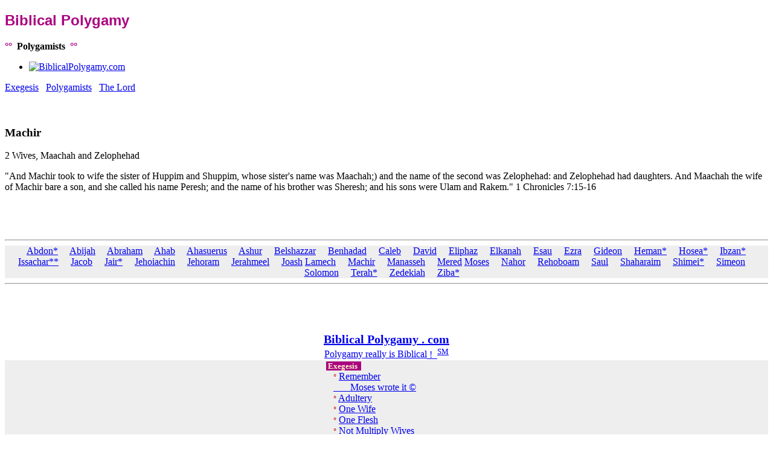

--- FILE ---
content_type: text/html; charset=UTF-8
request_url: http://www.biblicalpolygamy.com/polygamists/machir/
body_size: 26711
content:
<!DOCTYPE html>
<html prefix="http://ogp.me/ns/article#"><head>
	<title>Machir -- Polygamists in the Bible - Biblical Polygamy . com</title>
	<meta charset="utf-8" />
	<meta http-equiv="Content-Type" content="text/html; charset=utf-8">
	<meta name = "viewport" content = "width=device-width, maximum-scale = 1, minimum-scale=1" />


   <meta name="description" content='Machir - So many polygamists in the Bible, including men who were truly holy of God, shows that polygamy (i.e., polygyny) really IS Biblical.'>
   <meta name="keywords" content='Machir,polygamists,polygamist,polygamists in the bible,bible polygamists,biblical polygamists,patriarchs in the bible,polygyny,poligamy,poligomy,bigamy'>
   <link rel="image_src" href="../../images/logo.jpg" />

   <meta name="robots" content="index, follow">



<meta name="twitter:card" content="summary_large_image">

<meta name="twitter:site" content="@MHenkelPolygamy">
<meta name="twitter:title" content="Machir -- Polygamists in the Bible - Biblical Polygamy . com">
<meta name="twitter:description" content="Machir - So many polygamists in the Bible, including men who were truly holy of God, shows that polygamy (i.e., polygyny) really IS Biblical.">
<meta name="twitter:image" content="http://www.BiblicalPolygamy.com/images/logo700x400.jpg?t-56">







	<link rel="stylesheet" type="text/css" href="../../mobile/css/default.css" media="all" />
	<link rel="stylesheet" href="../../mobile/css/flexslider.css" type="text/css" />
	<link rel="stylesheet" href="../../mobile/css/fixed-navigation.css" type="text/css" />
	<link href='http://fonts.googleapis.com/css?family=PT+Sans' rel='stylesheet' type='text/css' />
	<script src="https://ajax.googleapis.com/ajax/libs/jquery/1.7.2/jquery.min.js"></script>
	<script src="../../mobile/js/jquery.flexslider.js"></script>
	<script src="../../mobile/js/default.js"></script>

	<script type="text/javascript"
	    src="https://maps.google.com/maps/api/js?sensor=false">
	</script>
	<script type="text/javascript">

	<!--[if lt IE 9]>
		<script src="http://html5shim.googlecode.com/svn/trunk/html5.js"></script>
		<script src="../../mobile/js/respond.min.js"></script>
	<![endif]-->


	</script>



</head>
<body>
	<div id="home">
		<div id="content">

			<section class="row">
				<div class="center">

					<h1 style="font-family:Arial; color:#aa0080;">Biblical Polygamy</h1>

					<strong class="subHeading"><b style="color:#aa0080;font-family:arial;">&#176;&#176;</b>&nbsp; Polygamists &nbsp;<b style="color:#aa0080;font-family:arial;">&#176;&#176;</b></strong>

					<div class="gallery">
						<ul class="slides">
							<li><a href="http://www.BiblicalPolygamy.com"><img src="../../images/logo.jpg" alt="BiblicalPolygamy.com" TITLE="BiblicalPolygamy.com" /></a></li>
						</ul>

					<div class="buttons">
<a  class="btn btnOther" href="http://www.BiblicalPolygamy.com/exegesis/" class="category" onMouseover="window.status='Exegesis'; return true"
onMouseout="window.status=''; return true"
title="  Exegesis  "
><span>Exegesis</span></a>
&nbsp;
<a  class="btn btnOther" href="http://www.BiblicalPolygamy.com/polygamists/" class="category" onMouseover="window.status='Polygamists in the Bible'; return true"
onMouseout="window.status=''; return true"
title=" Polygamists in the Bible "
><span>Polygamists</span></a>
&nbsp;
<a  class="btn btnOther" href="http://www.BiblicalPolygamy.com/the-lord/" class="category" onMouseover="window.status='The Lord'; return true"
onMouseout="window.status=''; return true"
title="  The Lord God, described in polygamous terms in the Bible  "
><span>The Lord</span></a>


<br><br><br>
					</div>



					</div>






					<div class="columns">
						<div class="half">
						<article class="news">
							<div>
								<h3>Machir</h3>
								<div class="content">
<div name="oldsite" class="articlecontent">



<p>2 Wives, Maachah and Zelophehad</p><p>
"And Machir took to wife the sister of Huppim and Shuppim, whose sister's name 
was Maachah;) and the name of the second was Zelophehad: and Zelophehad had 
daughters. And Maachah the wife of Machir bare a son, and she called his name 
Peresh; and the name of his brother was Sheresh; and his sons were Ulam and 
Rakem." 1 Chronicles 7:15-16</p>






<br><br><br>

</div>

<hr>

<center>

<div style="background: #eeeeee;text-align:center;">

 &nbsp; &nbsp;

<a href="http://www.BiblicalPolygamy.com/polygamists/abdon/"
onMouseover="window.status='Abdon'; return true;"
onMouseout="window.status=''; return true;"
title=" Abdon "
class="dirsub"
>Abdon*</a>

 &nbsp; &nbsp;

<a href="http://www.BiblicalPolygamy.com/polygamists/abijah/"
onMouseover="window.status='Abijah'; return true;"
onMouseout="window.status=''; return true;"
title=" Abijah "
class="dirsub"
>Abijah</a>


 &nbsp; &nbsp;


<a href="http://www.BiblicalPolygamy.com/polygamists/abraham/"
onMouseover="window.status='Abraham'; return true;"
onMouseout="window.status=''; return true;"
title=" Abraham married at least three named wives "
class="dirsub"
>Abraham</a>


 &nbsp; &nbsp;


<a href="http://www.BiblicalPolygamy.com/polygamists/ahab/"
onMouseover="window.status='Ahab'; return true;"
onMouseout="window.status=''; return true;"
title=" Ahab "
class="dirsub"
>Ahab</a>







 &nbsp; &nbsp;


<a href="http://www.BiblicalPolygamy.com/polygamists/ahasuerus/"
onMouseover="window.status='Ahasuerus'; return true;"
onMouseout="window.status=''; return true;"
title=" Ahasuerus "
class="dirsub"
>Ahasuerus</a>


 &nbsp; &nbsp;


<a href="http://www.BiblicalPolygamy.com/polygamists/ashur/"
onMouseover="window.status='Ashur'; return true;"
onMouseout="window.status=''; return true;"
title=" Ashur "
class="dirsub"
>Ashur</a>


 &nbsp; &nbsp;


<a href="http://www.BiblicalPolygamy.com/polygamists/belshazzar/"
onMouseover="window.status='Belshazzar'; return true;"
onMouseout="window.status=''; return true;"
title=" Belshazzar "
class="dirsub"
>Belshazzar</a>


 &nbsp; &nbsp;


<a href="http://www.BiblicalPolygamy.com/polygamists/benhadad/"
onMouseover="window.status='Benhadad'; return true;"
onMouseout="window.status=''; return true;"
title=" Benhadad "
class="dirsub"
>Benhadad</a>


 &nbsp; &nbsp;


<a href="http://www.BiblicalPolygamy.com/polygamists/caleb/"
onMouseover="window.status='Caleb'; return true;"
onMouseout="window.status=''; return true;"
title=" Caleb "
class="dirsub"
>Caleb</a>


 &nbsp; &nbsp;


<a href="http://www.BiblicalPolygamy.com/polygamists/david/"
onMouseover="window.status='David'; return true;"
onMouseout="window.status=''; return true;"
title=" David married 8 named wives, plus at least ten more "
class="dirsub"
>David</a>


 &nbsp; &nbsp;


<a href="http://www.BiblicalPolygamy.com/polygamists/eliphaz/"
onMouseover="window.status='Eliphaz'; return true;"
onMouseout="window.status=''; return true;"
title=" Eliphaz "
class="dirsub"
>Eliphaz</a>


 &nbsp; &nbsp;


<a href="http://www.BiblicalPolygamy.com/polygamists/elkanah/"
onMouseover="window.status='Elkanah'; return true;"
onMouseout="window.status=''; return true;"
title=" Elkanah married 2 wives "
class="dirsub"
>Elkanah</a>


 &nbsp; &nbsp;


<a href="http://www.BiblicalPolygamy.com/polygamists/esau/"
onMouseover="window.status='Esau'; return true;"
onMouseout="window.status=''; return true;"
title=" Esau "
class="dirsub"
>Esau</a>


 &nbsp; &nbsp;


<a href="http://www.BiblicalPolygamy.com/polygamists/ezra/"
onMouseover="window.status='Ezra'; return true;"
onMouseout="window.status=''; return true;"
title=" Ezra "
class="dirsub"
>Ezra</a>


 &nbsp; &nbsp;


<a href="http://www.BiblicalPolygamy.com/polygamists/gideon/"
onMouseover="window.status='Gideon'; return true;"
onMouseout="window.status=''; return true;"
title=" Gideon had 70 sons with many wives "
class="dirsub"
>Gideon</a>


 &nbsp; &nbsp;


<a href="http://www.BiblicalPolygamy.com/polygamists/heman/"
onMouseover="window.status='Heman'; return true;"
onMouseout="window.status=''; return true;"
title=" Heman "
class="dirsub"
>Heman*</a>


 &nbsp; &nbsp;


<a href="http://www.BiblicalPolygamy.com/polygamists/hosea/"
onMouseover="window.status='Hosea'; return true;"
onMouseout="window.status=''; return true;"
title=" Hosea "
class="dirsub"
>Hosea*</a>


 &nbsp; &nbsp;


<a href="http://www.BiblicalPolygamy.com/polygamists/ibzan/"
onMouseover="window.status='Ibzan'; return true;"
onMouseout="window.status=''; return true;"
title=" Ibzan "
class="dirsub"
>Ibzan*</a>


 &nbsp; &nbsp;


<a href="http://www.BiblicalPolygamy.com/polygamists/issachars-tribe/"
onMouseover="window.status='Issachar*s tribe'; return true;"
onMouseout="window.status=''; return true;"
title=" Issachar's tribe "
class="dirsub"
>Issachar**</a>


 &nbsp; &nbsp;


<a href="http://www.BiblicalPolygamy.com/polygamists/jacob/"
onMouseover="window.status='Jacob (Israel)'; return true;"
onMouseout="window.status=''; return true;"
title=" Jacob (aka, Israel) married four named wives "
class="dirsub"
>Jacob</a>


 &nbsp; &nbsp;


<a href="http://www.BiblicalPolygamy.com/polygamists/jair/"
onMouseover="window.status='Jair'; return true;"
onMouseout="window.status=''; return true;"
title=" Jair "
class="dirsub"
>Jair*</a>


 &nbsp; &nbsp;


<a href="http://www.BiblicalPolygamy.com/polygamists/jehoiachin/"
onMouseover="window.status='Jehoiachin'; return true;"
onMouseout="window.status=''; return true;"
title=" Jehoiachin "
class="dirsub"
>Jehoiachin</a>


 &nbsp; &nbsp;


<a href="http://www.BiblicalPolygamy.com/polygamists/jehoram/"
onMouseover="window.status='Jehoram'; return true;"
onMouseout="window.status=''; return true;"
title=" Jehoram "
class="dirsub"
>Jehoram</a>


 &nbsp; &nbsp;


<a href="http://www.BiblicalPolygamy.com/polygamists/jerahmeel/"
onMouseover="window.status='Jerahmeel'; return true;"
onMouseout="window.status=''; return true;"
title=" Jerahmeel "
class="dirsub"
>Jerahmeel</a>


 &nbsp; &nbsp;


<a href="http://www.BiblicalPolygamy.com/polygamists/joash/"
onMouseover="window.status='Joash'; return true;"
onMouseout="window.status=''; return true;"
title=" Joash "
class="dirsub"
>Joash</a>
</td>

<td width="20%" align="center" valign="middle">
<a href="http://www.BiblicalPolygamy.com/polygamists/lamech/"
onMouseover="window.status='Lamech'; return true;"
onMouseout="window.status=''; return true;"
title=" Lamech "
class="dirsub"
>Lamech</a>


 &nbsp; &nbsp;


<a href="http://www.BiblicalPolygamy.com/polygamists/machir/"
onMouseover="window.status='Machir'; return true;"
onMouseout="window.status=''; return true;"
title=" Machir "
class="dirsub"
>Machir</a>


 &nbsp; &nbsp;


<a href="http://www.BiblicalPolygamy.com/polygamists/manasseh/"
onMouseover="window.status='Manasseh'; return true;"
onMouseout="window.status=''; return true;"
title=" Manasseh "
class="dirsub"
>Manasseh</a>


 &nbsp; &nbsp;


<a href="http://www.BiblicalPolygamy.com/polygamists/mered/"
onMouseover="window.status='Mered'; return true;"
onMouseout="window.status=''; return true;"
title=" Mered "
class="dirsub"
>Mered</a>
</td>



<td width="20%" align="center" valign="middle">
<a href="http://www.BiblicalPolygamy.com/polygamists/moses/"
onMouseover="window.status='Moses'; return true;"
onMouseout="window.status=''; return true;"
title=" Moses married two wives "
class="dirsub"
>Moses</a>


 &nbsp; &nbsp;


<a href="http://www.BiblicalPolygamy.com/polygamists/nahor/"
onMouseover="window.status='Nahor'; return true;"
onMouseout="window.status=''; return true;"
title=" Nahor "
class="dirsub"
>Nahor</a>


 &nbsp; &nbsp;


<a href="http://www.BiblicalPolygamy.com/polygamists/rehoboam/"
onMouseover="window.status='Rehoboam'; return true;"
onMouseout="window.status=''; return true;"
title=" Rehoboam "
class="dirsub"
>Rehoboam</a>


 &nbsp; &nbsp;


<a href="http://www.BiblicalPolygamy.com/polygamists/saul/"
onMouseover="window.status='Saul'; return true;"
onMouseout="window.status=''; return true;"
title=" Saul "
class="dirsub"
>Saul</a>


 &nbsp; &nbsp;


<a href="http://www.BiblicalPolygamy.com/polygamists/shaharaim/"
onMouseover="window.status='Shaharaim'; return true;"
onMouseout="window.status=''; return true;"
title=" Shaharaim "
class="dirsub"
>Shaharaim</a>


 &nbsp; &nbsp;


<a href="http://www.BiblicalPolygamy.com/polygamists/shimei/"
onMouseover="window.status='Shimei'; return true;"
onMouseout="window.status=''; return true;"
title=" Shimei "
class="dirsub"
>Shimei*</a>


 &nbsp; &nbsp;


<a href="http://www.BiblicalPolygamy.com/polygamists/simeon/"
onMouseover="window.status='Simeon'; return true;"
onMouseout="window.status=''; return true;"
title=" Simeon "
class="dirsub"
>Simeon</a>


 &nbsp; &nbsp;


<a href="http://www.BiblicalPolygamy.com/polygamists/solomon/"
onMouseover="window.status='Solomon'; return true;"
onMouseout="window.status=''; return true;"
title=" Solomon married 1000 wives, which is what violated Deuteronomy 17:14,17 "
class="dirsub"
>Solomon</a>


 &nbsp; &nbsp;


<a href="http://www.BiblicalPolygamy.com/polygamists/terah/"
onMouseover="window.status='Terah'; return true;"
onMouseout="window.status=''; return true;"
title=" Terah "
class="dirsub"
>Terah*</a>


 &nbsp; &nbsp;


<a href="http://www.BiblicalPolygamy.com/polygamists/zedekiah/"
onMouseover="window.status='Zedekiah'; return true;"
onMouseout="window.status=''; return true;"
title=" Zedekiah "
class="dirsub"
>Zedekiah</a>


 &nbsp; &nbsp;


<a href="http://www.BiblicalPolygamy.com/polygamists/ziba/"
onMouseover="window.status='Ziba'; return true;"
onMouseout="window.status=''; return true;"
title=" Ziba "
class="dirsub"
>Ziba*</a>


 &nbsp; &nbsp;


</div>
<hr>

<br><br><br><br>
<b style="font-size: 15pt;">
<a href="http://www.BiblicalPolygamy.com/"
onMouseover="window.status='BiblicalPolygamy.com'; return true;"
onMouseout="window.status=''; return true;"
target="_top"
class="regular"
>Biblical Polygamy . com</a></b><br>
<a href="http://www.biblicalpolygamy.com" onMouseover="window.status=''; return true;" onMouseout="window.status=''; return true;" class="index1">Polygamy</a><a href="http://www.biblicalpolygamy.com" onMouseover="window.status=''; return true;" onMouseout="window.status=''; return true;" class="index1"> really is </a><a href="http://www.biblicalpolygamy.com" onMouseover="window.status=''; return true;" onMouseout="window.status=''; return true;" class="index1">Biblical</a><a href="http://www.biblicalpolygamy.com" onMouseover="window.status=''; return true;" onMouseout="window.status=''; return true;" class="index1"> !&nbsp; <sup>SM</sup></a><br>

</center>












								</div>
							</div>
						</article>
						</div>

						<div class="half">

							<div>
								<div class="content" style="background-color:#eeeeee;">


<center>

<table border="0" cellspacing="0" cellpadding="0" >


<tr>
<td colspan="2">

<b><span style="font-family: MS Sans Serif; font-size: 10pt; background: #aa0080; color: #ffffcc;">&nbsp;Exegesis&nbsp;&nbsp;</span></b>

</td>
</tr>
<tr>
<td width="12">
&nbsp;
</td>
<td />


<font face="arial" size="2" color="#CC0000">&#176;</font>&nbsp;<a href="http://www.BiblicalPolygamy.com/exegesis/remember-moses-wrote-it/" class="index" onMouseover="window.status='Remember Moses wrote it &copy;'; return true"
onMouseout="window.status=''; return true"
title="  Remember Moses wrote Genesis through Deuteronomy  "
>Remember<br>&nbsp;&nbsp;&nbsp;&nbsp;&nbsp;&nbsp; Moses wrote it &copy;</a>
<br>

<font face="arial" size="2" color="#CC0000">&#176;</font>&nbsp;<a href="http://www.BiblicalPolygamy.com/exegesis/adultery/" class="index" onMouseover="window.status='Adultery'; return true"
onMouseout="window.status=''; return true"
title="  Adultery  "
>Adultery</a>
<br>
<font face="arial" size="2" color="#CC0000">&#176;</font>&nbsp;<a href="http://www.BiblicalPolygamy.com/exegesis/one-wife/" class="index" onMouseover="window.status='One Wife'; return true"
onMouseout="window.status=''; return true"
title="  One Wife "
>One Wife</a>
<br>
<font face="arial" size="2" color="#CC0000">&#176;</font>&nbsp;<a href="http://www.BiblicalPolygamy.com/exegesis/one-flesh/" class="index" onMouseover="window.status='One Flesh'; return true"
onMouseout="window.status=''; return true"
title="  One Flesh  "
>One Flesh</a>
<br>
<font face="arial" size="2" color="#CC0000">&#176;</font>&nbsp;<a href="http://www.BiblicalPolygamy.com/exegesis/not-multiply-wives/" class="index" onMouseover="window.status='Not Multiply Wives'; return true"
onMouseout="window.status=''; return true"
title="  What Is Deuternomy 17:14,17 saying, regarding to * Not Multiply Wives *?  "
>Not Multiply Wives</a>
<br>
<font face="arial" size="2" color="#CC0000">&#176;</font>&nbsp;<a href="http://www.BiblicalPolygamy.com/exegesis/forbidding-to-marry/" class="index" onMouseover="window.status='Forbidding to Marry'; return true"
onMouseout="window.status=''; return true"
title="  Forbidding to Marry  "
>Forbidding to Marry</a>
<br>
<font face="arial" size="2" color="#CC0000">&#176;</font>&nbsp;<a href="http://www.BiblicalPolygamy.com/exegesis/did-god-tolerate-sin/" class="index" onMouseover="window.status='Did God Tolerate Sin?'; return true"
onMouseout="window.status=''; return true"
title="  God does NOT tolerate Sin.   And yes, the holy men in the OT married polygamously  "
>Did God Tolerate Sin?</a>
<br>
<font face="arial" size="2" color="#CC0000">&#176;</font>&nbsp;<a href="http://www.BiblicalPolygamy.com/exegesis/a-new-testament-polygamist/" class="index" onMouseover="window.status='A New Testament Polygamist'; return true"
onMouseout="window.status=''; return true"
title="  A Polygamist in the New Testament Scriptures  "
>A NT Polygamist</a>
<br>
<font face="arial" size="2" color="#CC0000">&#176;</font>&nbsp;<a href="http://www.BiblicalPolygamy.com/exegesis/wife-of-thy-youth/" class="index" onMouseover="window.status='The * Wife of thy Youth *'; return true"
onMouseout="window.status=''; return true"
title="  The first wife, the * Wife of thy Youth *  "
>Wife of thy Youth</a>
<br>
<font face="arial" size="2" color="#CC0000">&#176;</font>&nbsp;<a href="http://www.BiblicalPolygamy.com/exegesis/if-he-take-another-wife/" class="index" onMouseover="window.status='If He Take Another Wife'; return true"
onMouseout="window.status=''; return true"
title="  Exodus 21:10... If He Take Another Wife...  "
>If He Take Another Wife</a>
<br>
<font face="arial" size="2" color="#CC0000">&#176;</font>&nbsp;<a href="http://www.BiblicalPolygamy.com/exegesis/if-a-man-have-two-wives/" class="index" onMouseover="window.status='If a Man Have 2 Wives'; return true"
onMouseout="window.status=''; return true"
title="  Deuternomy 21:15 begins with... If a Man Have Two Wives...  "
>If a Man Have 2 Wives</a>
<br>
<font face="arial" size="2" color="#CC0000">&#176;</font>&nbsp;<a href="http://www.BiblicalPolygamy.com/exegesis/divorce-not-polygamy/" class="index" onMouseover="window.status='It is Divorce, not Polygamy'; return true"
onMouseout="window.status=''; return true"
title="  Jesus, Matthew 19, is epaking about divorce, not polygamy  "
>It's Divorce, not Polygamy</a>
<br>
<font face="arial" size="2" color="#CC0000">&#176;</font>&nbsp;<a href="http://www.BiblicalPolygamy.com/exegesis/polygamy-commanded-in-new-testament/" class="index" onMouseover="window.status='Polygamy Commanded of God in NT?'; return true"
onMouseout="window.status=''; return true"
title="  Polygamy Commanded of God in NT?  "
>Commanded of God in NT?</a>
<br>
<font face="arial" size="2" color="#CC0000">&#176;</font>&nbsp;<a href="http://www.BiblicalPolygamy.com/exegesis/lamech-excuse/" class="index" onMouseover="window.status='Lamech `scuse'; return true"
onMouseout="window.status=''; return true"
title="  The *Lamech `scuse* &copy;  "
>Lamech `scuse &copy;</a>
<br>
<font face="arial" size="2" color="#CC0000">&#176;</font>&nbsp;<a href="http://www.BiblicalPolygamy.com/exegesis/not-marry-sisters/" class="index" onMouseover="window.status='Not Marry Sisters'; return true"
onMouseout="window.status=''; return true"
title="  Not Marry Sisters  "
>Not Marry Sisters</a>
<br>
<font face="arial" size="2" color="#CC0000">&#176;</font>&nbsp;<a href="http://www.BiblicalPolygamy.com/exegesis/god-said-he-gave-wives/" class="index" onMouseover="window.status='God said He GAVE Wives'; return true"
onMouseout="window.status=''; return true"
title="  God said He GAVE Wives  "
>God said He GAVE Wives</a>
<br>
<font face="arial" size="2" color="#CC0000">&#176;</font>&nbsp;<a href="http://www.BiblicalPolygamy.com/exegesis/original-plan-of-god-for-marriage/" class="index" onMouseover="window.status='Original Plan of God For Marriage?'; return true"
onMouseout="window.status=''; return true"
title="  Original Plan of God For Marriage?  "
>Original Plan of God?</a>
<br>
<font face="arial" size="2" color="#CC0000">&#176;</font>&nbsp;<a href="http://www.BiblicalPolygamy.com/exegesis/seven-women-shall-take-hold-of-one-man/" class="index" onMouseover="window.status='Isaiah 4:1, Seven Women shall take hold of One Man'; return true"
onMouseout="window.status=''; return true"
title="  Isaiah 4:1, Seven Women shall take hold of One Man  "
>7 Women / 1 Man (Isa 4:1)</a>
<br>
<font face="arial" size="2" color="#CC0000">&#176;</font>&nbsp;<a href="http://www.BiblicalPolygamy.com/exegesis/law-of-the-land/" class="index" onMouseover="window.status='Law of the Land'; return true"
onMouseout="window.status=''; return true"
title="  Law of the Land  "
>Law of the Land</a>
<br>
<img src="/images/spacer.gif" border="0" alt=""  width="80" height="15">

</td>

</tr>






<tr>
<td colspan="2">

<b><span style="font-family: MS Sans Serif; font-size: 10pt; background: #aa0080; color: #ffffcc;">&nbsp;Polygamists&nbsp;&nbsp;</span></b>

</td>
</tr>
<tr>
<td width="12">
&nbsp;
</td>
<td />

<font face="arial" size="2" color="#CC0000">&#176;</font>&nbsp;<a href="http://www.BiblicalPolygamy.com/polygamists/abraham/" class="index" onMouseover="window.status='Abraham'; return true"
onMouseout="window.status=''; return true"
title="  Abraham married at least three named wives  "
>Abraham</a>
<br>
<font face="arial" size="2" color="#CC0000">&#176;</font>&nbsp;<a href="http://www.BiblicalPolygamy.com/polygamists/david/" class="index" onMouseover="window.status='David'; return true"
onMouseout="window.status=''; return true"
title="  David married 8 named wives, plus at least ten more  "
>David</a>
<br>
<font face="arial" size="2" color="#CC0000">&#176;</font>&nbsp;<a href="http://www.BiblicalPolygamy.com/polygamists/jacob/" class="index" onMouseover="window.status='Jacob (Israel)'; return true"
onMouseout="window.status=''; return true"
title="  Jacob (aka, Israel) married four named wives  "
>Jacob (Israel)</a>
<br>
<font face="arial" size="2" color="#CC0000">&#176;</font>&nbsp;<a href="http://www.BiblicalPolygamy.com/polygamists/moses/" class="index" onMouseover="window.status='Moses'; return true"
onMouseout="window.status=''; return true"
title="  Moses married two wives  "
>Moses</a>
<br>
<font face="arial" size="2" color="#CC0000">&#176;</font>&nbsp;<a href="http://www.BiblicalPolygamy.com/polygamists/" class="index" onMouseover="window.status='Polygamists in the Bible'; return true"
onMouseout="window.status=''; return true"
title=" Polygamists in the Bible "
>Polygamists (Directory)</a>
<br>


<img src="/images/spacer.gif" border="0" alt=""  width="80" height="15">
</font>


</td>

</tr>








<tr>
<td colspan="2">

<b><span style="font-family: MS Sans Serif; font-size: 10pt; background: #aa0080; color: #ffffcc;">&nbsp;The Lord&nbsp;&nbsp;</span></b>

</td>
</tr>
<tr>
<td width="12">
&nbsp;
</td>
<td />

<font face="arial" size="2" color="#CC0000">&#176;</font>&nbsp;<a href="http://www.BiblicalPolygamy.com/the-lord/god-the-father/" class="index" onMouseover="window.status='The Lord God the Father'; return true"
onMouseout="window.status=''; return true"
title="  The Lord God the Father, described in polygamous terms in Jeremiah 3 and Ezekiel 23  "
>God the Father</a>
<br>
<font face="arial" size="2" color="#CC0000">&#176;</font>&nbsp;<a href="http://www.BiblicalPolygamy.com/the-lord/jesus-christ/" class="index" onMouseover="window.status='Jesus Christ'; return true"
onMouseout="window.status=''; return true"
title="  The Lord Jesus the Christ (Yehoshua ha'Mashiyach), described in polygamous terms in Matthew 25:1-13  "
>Jesus Christ</a>
<br>
<img src="/images/spacer.gif" border="0" alt=""  width="80" height="15">
</font>


</td>

</tr>
















<tr>
<td colspan="2">

<b><span style="font-family: MS Sans Serif; font-size: 10pt; background: #000080; color: #ffffcc;">&nbsp;Links&nbsp;&nbsp;</span></b>

</td>
</tr>
<tr>
<td width="12">
&nbsp;
</td>
<td />

<font face="arial" size="2" color="#CC0000">&#176;</font>&nbsp;<a href="http://www.BiblicalPolygamy.com/links/" class="index" onMouseover="window.status='Polygamy Links'; return true"
onMouseout="window.status=''; return true"
title="  Polygamy Links  "
>Links</a>
<br>
<img src="/images/spacer.gif" border="0" alt=""  width="80" height="15">
</font>


</td>

</tr>




</table>

</center>



<br><br>
<center>AD</center>

						<div class="imgHolder fullWidth"><a href="http://www.amazon.com/gp/product/B00C5MIH60/?m=A1A1GE7VVFBU23" TARGET="outta"><img src="../../mobile/root/ads/A-mark-henkel-dvd-yale-copyright.jpg" alt="Click to order DVD" TITLE="Order DVD that Changed History!" /></a></div>











								</div>
							</div>
						</div>

					</div>

				</div>
			</section>


		</div>
		<footer id="footer">
			<div class="center">


				<p>

				&copy; <a href="http://www.BiblicalPolygamy.com/copyright/">Copyright</a>  &nbsp; ALL RIGHTS RESERVED 


				<span class="copy">(<a href="/polygamists/machir/2001/">2001</a> - 2026)
				</span>



				</p>


			</div>
		</footer>
	</div>
</body>
</html>